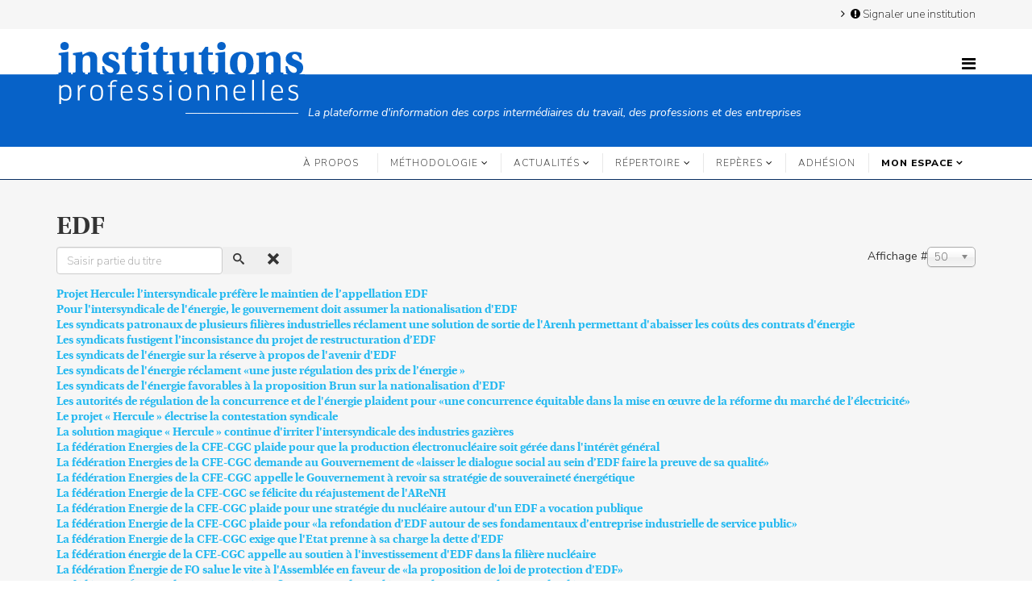

--- FILE ---
content_type: text/html; charset=utf-8
request_url: https://institutions-professionnelles.fr/component/tags/tag/edf
body_size: 7343
content:
<!DOCTYPE html>
<html xmlns="http://www.w3.org/1999/xhtml" xml:lang="fr-fr" lang="fr-fr" dir="ltr">
    <head>
        <script type="text/javascript">
          var _iub = _iub || [];
          _iub.csConfiguration = {
              "gdprAppliesGlobally":false,
              "countryDetection":true,
              "consentOnContinuedBrowsing":false,
              "whitelabel":false,
              "lang":"fr",
              "siteId":2272722,
              "floatingPreferencesButtonDisplay":"anchored-bottom-right",
              "perPurposeConsent":true,
              "cookiePolicyId":90983528,
              "banner":{
                  "logo":"https://institutions-professionnelles.fr/images/Logo/IP_logo-ajuste.png",
                  "acceptButtonDisplay":true,
                  "customizeButtonDisplay":true,
                  "acceptButtonColor":"#0073CE",
                  "acceptButtonCaptionColor":"white",
                  "customizeButtonCaptionColor":"#000000",
                  "rejectButtonDisplay":true,
                  "rejectButtonColor":"#0073CE",
                  "rejectButtonCaptionColor":"white",
                  "position":"float-bottom-left",
                  "textColor":"black",
                  "backgroundColor":"white",
                  "brandBackgroundColor":"#eeeeee",
                  "brandTextColor":"black",
                  "customizeButtonColor":"#DADADA"
                }
              };
        </script>
        <script type="text/javascript" src="//cdn.iubenda.com/cs/iubenda_cs.js" charset="UTF-8" async></script>
          
        <script data-iub-purposes="4" class="_iub_cs_activate" async suppressedsrc="https://www.googletagmanager.com/gtag/js?id=UA-138231923-1" ></script>
        <script>
            window.dataLayer = window.dataLayer || [];
            function gtag(){dataLayer.push(arguments);}
            gtag('js', new Date());
            gtag('config', 'UA-138231923-1', { 'anonymize_ip': true });
        </script>
        <meta http-equiv="X-UA-Compatible" content="IE=edge">
        <meta name="viewport" content="width=device-width, initial-scale=1">
                <!-- head -->
        <base href="https://institutions-professionnelles.fr/component/tags/tag/edf" />
	<meta http-equiv="content-type" content="text/html; charset=utf-8" />
	<meta name="rights" content="Toute représentation ou reproduction du site «institutions-professionnelles.fr» faite sans le consentement de l’Éditeur est illicite conformément à l’article L122-4 du Code de la propriété intellectuelle." />
	<meta name="description" content="Premier site d'information sur les syndicats professionnels, les chambres consulaires, les ordres professionnels, les organismes paritaires… Histoire, répertoire et actualités de ce secteur institutionnel au cœur du débat public." />
	<meta name="generator" content="Institutions Professionnelles" />
	<title>EDF</title>
	<link href="/component/tags/tag/edf?format=feed&amp;type=rss" rel="alternate" type="application/rss+xml" title="RSS 2.0" />
	<link href="/component/tags/tag/edf?format=feed&amp;type=atom" rel="alternate" type="application/atom+xml" title="Atom 1.0" />
	<link href="/images/institutions-professionnelles.png" rel="shortcut icon" type="image/vnd.microsoft.icon" />
	<link href="/media/jui/css/chosen.css?03cc38b6c3eb571125f77dd20320948b" rel="stylesheet" type="text/css" />
	<link href="/media/plg_system_jcepro/site/css/content.min.css?86aa0286b6232c4a5b58f892ce080277" rel="stylesheet" type="text/css" />
	<link href="//fonts.googleapis.com/css?family=Nunito+Sans:200,200italic,300,300italic,regular,italic,600,600italic,700,700italic,800,800italic,900,900italic&amp;subset=latin-ext" rel="stylesheet" type="text/css" />
	<link href="/templates/shaper_helix3/css/bootstrap.min.css" rel="stylesheet" type="text/css" />
	<link href="/templates/shaper_helix3/css/font-awesome.min.css" rel="stylesheet" type="text/css" />
	<link href="/templates/shaper_helix3/css/legacy.css" rel="stylesheet" type="text/css" />
	<link href="/templates/shaper_helix3/css/template.css" rel="stylesheet" type="text/css" />
	<link href="/templates/shaper_helix3/css/presets/preset1.css" rel="stylesheet" type="text/css" class="preset" />
	<link href="/templates/shaper_helix3/css/custom.css" rel="stylesheet" type="text/css" />
	<link href="/templates/shaper_helix3/css/frontend-edit.css" rel="stylesheet" type="text/css" />
	<style type="text/css">
body{font-family:Nunito Sans, sans-serif; font-weight:200; }h5{font-family:Nunito Sans, sans-serif; font-weight:200; }h6{font-family:Nunito Sans, sans-serif; font-weight:200; }#sp-top-bar{ background-color:#f6f6f6;color:#999999; }#sp-header{ background-image:url("/images/Logo/IP_bande-1px.png");background-repeat:repeat-x;background-size:inherit;background-position:0 0; }#sp-logo-slogan{ background-color:#0762c8; }#sp-menu{ background-color:#ffffff; }#sp-recherche{ background-color:#082d61;padding:50; }#sp-main-body{ background-color:#f6f6f6; }#sp-footer{ background-color:#082d61; }
	</style>
	<script type="application/json" class="joomla-script-options new">{"csrf.token":"d115cc059f2114643db45207983c8741","system.paths":{"root":"","base":""}}</script>
	<script src="/media/system/js/mootools-core.js?03cc38b6c3eb571125f77dd20320948b" type="text/javascript"></script>
	<script src="/media/system/js/core.js?03cc38b6c3eb571125f77dd20320948b" type="text/javascript"></script>
	<script src="/media/jui/js/jquery.min.js?03cc38b6c3eb571125f77dd20320948b" type="text/javascript"></script>
	<script src="/media/jui/js/jquery-noconflict.js?03cc38b6c3eb571125f77dd20320948b" type="text/javascript"></script>
	<script src="/media/jui/js/jquery-migrate.min.js?03cc38b6c3eb571125f77dd20320948b" type="text/javascript"></script>
	<script src="/media/jui/js/chosen.jquery.min.js?03cc38b6c3eb571125f77dd20320948b" type="text/javascript"></script>
	<script src="/templates/shaper_helix3/js/bootstrap.min.js" type="text/javascript"></script>
	<script src="/templates/shaper_helix3/js/jquery.sticky.js" type="text/javascript"></script>
	<script src="/templates/shaper_helix3/js/main.js" type="text/javascript"></script>
	<script src="/templates/shaper_helix3/js/frontend-edit.js" type="text/javascript"></script>
	<script type="text/javascript">

	jQuery(function ($) {
		initChosen();
		$("body").on("subform-row-add", initChosen);

		function initChosen(event, container)
		{
			container = container || document;
			$(container).find("select").chosen({"disable_search_threshold":10,"search_contains":true,"allow_single_deselect":true,"placeholder_text_multiple":"Saisir ou choisir des options","placeholder_text_single":"S\u00e9lectionnez une option","no_results_text":"Aucun r\u00e9sultat correspondant"});
		}
	});
	
		var resetFilter = function() {
		document.getElementById('filter-search').value = '';
	}

var sp_preloader = '0';

var sp_gotop = '1';

var sp_offanimation = 'default';

	</script>

            
</head>

    <body class="site com-tags view-tag no-layout no-task fr-fr ltr  sticky-header layout-fluid off-canvas-menu-init">

        <div class="body-wrapper">
            <div class="body-innerwrapper">
                <section id="sp-top-bar"><div class="container"><div class="row"><div id="sp-top1" class="col-sm-12 col-md-12"><div class="sp-column _menu"><header class="sp-module "><div class="sp-module-content"><ul class="nav menu nav-pills">
<li class="item-546"><a href="/signaler-une-institution" > <i class="fa fa-exclamation-circle"></i> Signaler une institution</a></li></ul>
</div></header><ul class="sp-contact-info"></ul></div></div></div></div></section><header id="sp-header"><div class="container"><div class="row"><div id="sp-logo" class="col-xs-8 col-sm-6 col-md-6"><div class="sp-column "><div class="logo"><a href="/"><img class="sp-default-logo hidden-xs" src="/images/Logo/IP_logo-ajuste.png" alt="Institutions Professionnelles"><img class="sp-default-logo visible-xs" src="/images/Logo/IP_logo-ajuste.png" alt="Institutions Professionnelles"></a></div></div></div><div id="sp-top2" class="col-sm-6 col-md-6"><div class="sp-column "><div class="sp-module  sticky-menu"><div class="sp-module-content">

<div class="custom sticky-menu"  >
	<div><span style="color: #00ff00;"><a id="offcanvas-toggler" style="color: #00ff00;" href="#"><i class="fa fa-bars" title="Menu"><img class="" /></i></a></span></div></div>
</div></div></div></div></div></div></header><section id="sp-logo-slogan" class=" hidden-xs"><div class="container"><div class="row"><div id="sp-slogan" class="col-sm-12 col-md-12"><div class="sp-column "><div class="sp-module "><div class="sp-module-content">

<div class="custom"  >
	<p>——————————   <em>La plateforme d'information des corps intermédiaires du travail, des professions et des entreprises</em></p></div>
</div></div></div></div></div></div></section><section id="sp-menu" class=" hidden-xs hidden-sm"><div class="container"><div class="row"><div id="sp-menu" class="col-sm-12 col-md-12"><div class="sp-column ">			<div class='sp-megamenu-wrapper'>
				<a id="offcanvas-toggler" class="visible-sm visible-xs" aria-label="Helix3 Megamenu Options" href="#"><i class="fa fa-bars" aria-hidden="true" title="Helix3 Megamenu Options"></i></a>
				<ul class="sp-megamenu-parent menu-rotate hidden-sm hidden-xs"><li class="sp-menu-item"><a  href="/a-propos"  >À propos</a></li><li class="sp-menu-item sp-has-child"><a  href="javascript:void(0);"  >Méthodologie</a><div class="sp-dropdown sp-dropdown-main sp-menu-right" style="width: 240px;"><div class="sp-dropdown-inner"><ul class="sp-dropdown-items"><li class="sp-menu-item"><a  href="/methodologie/definition"  >Définition</a></li><li class="sp-menu-item"><a  href="/methodologie/nomenclature"  >Nomenclature</a></li><li class="sp-menu-item"><a  href="/methodologie/repertoire"  >Répertoire</a></li></ul></div></div></li><li class="sp-menu-item sp-has-child"><a  href="/actualites"  >Actualités</a><div class="sp-dropdown sp-dropdown-main sp-menu-right" style="width: 240px;"><div class="sp-dropdown-inner"><ul class="sp-dropdown-items"><li class="sp-menu-item"><a  href="/actualites/institutions"  >Institutions</a></li><li class="sp-menu-item"><a  href="/actualites/personnalites"  >Personnalités</a></li><li class="sp-menu-item"><a  href="/actualites/positions"  >Positions</a></li><li class="sp-menu-item"><a  href="/actualites/initiatives"  >Initiatives</a></li><li class="sp-menu-item"><a  href="/actualites/dossiers"  >Dossiers</a></li></ul></div></div></li><li class="sp-menu-item sp-has-child"><a  href="/repertoire/chercher-dans-le-repertoire"  >Répertoire</a><div class="sp-dropdown sp-dropdown-main sp-menu-right" style="width: 240px;"><div class="sp-dropdown-inner"><ul class="sp-dropdown-items"><li class="sp-menu-item"><a  href="/repertoire/chercher-dans-le-repertoire"  >Chercher dans le répertoire</a></li></ul></div></div></li><li class="sp-menu-item sp-has-child"><a  href="/reperes"  >Repères</a><div class="sp-dropdown sp-dropdown-main sp-menu-right" style="width: 240px;"><div class="sp-dropdown-inner"><ul class="sp-dropdown-items"><li class="sp-menu-item"><a  href="/reperes/histoire"  >Histoire</a></li><li class="sp-menu-item"><a  href="/reperes/documents"  >Documents</a></li></ul></div></div></li><li class="sp-menu-item"><a  href="/adhesion-ip"  >ADHÉSION</a></li><li class="sp-menu-item current-item active"></li><li class="sp-menu-item sp-has-child"><a class=" mainmenuform" href="javascript:void(0);"  >Mon espace</a><div class="sp-dropdown sp-dropdown-main sp-menu-right" style="width: 240px;"><div class="sp-dropdown-inner"><ul class="sp-dropdown-items"><li class="sp-menu-item"><a  href="/mon-espace/connexion"  ><i class="fa fa-sign-in"></i> Se connecter</a></li></ul></div></div></li></ul>			</div>
		</div></div></div></div></section><section id="sp-recherche"><div class="container"><div class="row"><div id="sp-search" class="col-sm-12 col-md-12"><div class="sp-column "></div></div></div></div></section><section id="sp-main-body"><div class="container"><div class="row"><div id="sp-component" class="col-sm-12 col-md-12"><div class="sp-column "><div id="system-message-container">
	</div>
<div class="tag-category">
				<h2>
			EDF		</h2>
											<form action="https://institutions-professionnelles.fr/component/tags/tag/edf" method="post" name="adminForm" id="adminForm" class="form-inline">
			<fieldset class="filters btn-toolbar">
							<div class="btn-group">
					<label class="filter-search-lbl element-invisible" for="filter-search">
						Saisir partie du titre&#160;					</label>
					<input type="text" name="filter-search" id="filter-search" value="" class="inputbox" onchange="document.adminForm.submit();" title="Saisir tout ou partie du titre à rechercher." placeholder="Saisir partie du titre" />
					<button type="button" name="filter-search-button" title="Rechercher" onclick="document.adminForm.submit();" class="btn">
						<span class="icon-search"></span>
					</button>
					<button type="reset" name="filter-clear-button" title="Effacer" class="btn" onclick="resetFilter(); document.adminForm.submit();">
						<span class="icon-remove"></span>
					</button>
				</div>
										<div class="btn-group pull-right">
					<label for="limit" class="element-invisible">
						Affichage #					</label>
					<select id="limit" name="limit" class="inputbox input-mini" size="1" onchange="this.form.submit()">
	<option value="5">5</option>
	<option value="10">10</option>
	<option value="15">15</option>
	<option value="20">20</option>
	<option value="25">25</option>
	<option value="30">30</option>
	<option value="50" selected="selected">50</option>
	<option value="100">100</option>
	<option value="0">Tout</option>
</select>
				</div>
						<input type="hidden" name="filter_order" value="" />
			<input type="hidden" name="filter_order_Dir" value="" />
			<input type="hidden" name="limitstart" value="" />
			<input type="hidden" name="task" value="" />
			<div class="clearfix"></div>
		</fieldset>
				<ul class="category list-striped" itemscope itemtype="http://schema.org/ItemList">
												<li class="cat-list-row0 clearfix" itemprop="itemListElement" itemscope itemtype="https://schema.org/ListItem">
													<h3 itemprop="name">
						<a href="/actualites/27-archives/archives-positions/9921-projet-hercule-l-intersyndicale-prefere-le-maintien-de-l-appellation-edf" itemprop="url">
							Projet Hercule: l’intersyndicale préfère le maintien de l’appellation EDF						</a>
					</h3>
																												</li>
												<li class="cat-list-row1 clearfix" itemprop="itemListElement" itemscope itemtype="https://schema.org/ListItem">
													<h3 itemprop="name">
						<a href="/actualites/positions/12067-les-syndicats-de-salaries-de-l-energie-plaident-pour-la-proposition-de-loi-sur-l-avenir-d-edf" itemprop="url">
							Pour l'intersyndicale de l'énergie, le gouvernement doit assumer la nationalisation d'EDF						</a>
					</h3>
																												</li>
												<li class="cat-list-row0 clearfix" itemprop="itemListElement" itemscope itemtype="https://schema.org/ListItem">
													<h3 itemprop="name">
						<a href="/actualites/positions/15882-les-syndicats-patronaux-de-plusieurs-filieres-industrielles-reclament-une-solution-de-sortie-de-l-arenh-permettant-d-abaisser-les-couts-des-contrats-d-energie" itemprop="url">
							Les syndicats patronaux de plusieurs filières industrielles réclament une solution de sortie de l'Arenh permettant d'abaisser les coûts des contrats d'énergie   						</a>
					</h3>
																												</li>
												<li class="cat-list-row1 clearfix" itemprop="itemListElement" itemscope itemtype="https://schema.org/ListItem">
													<h3 itemprop="name">
						<a href="/actualites/27-archives/archives-positions/9815-les-syndicats-fustigent-l-inconsistance-du-projet-de-restructuration-d-edf" itemprop="url">
							Les syndicats fustigent l’inconsistance du projet de restructuration d’EDF						</a>
					</h3>
																												</li>
												<li class="cat-list-row0 clearfix" itemprop="itemListElement" itemscope itemtype="https://schema.org/ListItem">
													<h3 itemprop="name">
						<a href="/actualites/27-archives/archives-positions/9542-les-syndicats-de-l-energie-sur-la-reserve-a-propos-de-l-avenir-d-edf" itemprop="url">
							Les syndicats de l'énergie sur la réserve à propos de l'avenir d'EDF						</a>
					</h3>
																												</li>
												<li class="cat-list-row1 clearfix" itemprop="itemListElement" itemscope itemtype="https://schema.org/ListItem">
													<h3 itemprop="name">
						<a href="/actualites/positions/12257-les-syndicats-de-l-energie-reclament-une-juste-regulation-des-prix-de-l-energie" itemprop="url">
							Les syndicats de l'énergie réclament «une juste régulation des prix de l’énergie »						</a>
					</h3>
																												</li>
												<li class="cat-list-row0 clearfix" itemprop="itemListElement" itemscope itemtype="https://schema.org/ListItem">
													<h3 itemprop="name">
						<a href="/actualites/positions/12029-les-syndicats-de-l-energie-favorables-a-la-proposition-brun-sur-la-nationalisation-d-edf" itemprop="url">
							Les syndicats de l'énergie favorables à la proposition Brun sur la nationalisation d'EDF						</a>
					</h3>
																												</li>
												<li class="cat-list-row1 clearfix" itemprop="itemListElement" itemscope itemtype="https://schema.org/ListItem">
													<h3 itemprop="name">
						<a href="/actualites/positions/13842-les-autorites-de-regulation-de-la-concurrence-et-de-l-energie-plaident-pour-une-concurrence-equitable-dans-la-mise-en-oeuvre-de-la-reforme-du-marche-de-l-electricite" itemprop="url">
							Les autorités de régulation de la concurrence et de l'énergie plaident pour «une concurrence équitable dans la mise en œuvre de la réforme du marché de l’électricité»						</a>
					</h3>
																												</li>
												<li class="cat-list-row0 clearfix" itemprop="itemListElement" itemscope itemtype="https://schema.org/ListItem">
													<h3 itemprop="name">
						<a href="/actualites/27-archives/archives-positions/8818-le-projet-hercule-electrise-la-contestation-syndicale" itemprop="url">
							Le projet « Hercule » électrise la contestation syndicale						</a>
					</h3>
																												</li>
												<li class="cat-list-row1 clearfix" itemprop="itemListElement" itemscope itemtype="https://schema.org/ListItem">
													<h3 itemprop="name">
						<a href="/actualites/27-archives/archives-positions/9206-la-solution-magique-hercule-continue-d-irriter-l-intersyndicale-des-industries-gazieres" itemprop="url">
							La solution magique « Hercule » continue d'irriter l'intersyndicale des industries gazières						</a>
					</h3>
																												</li>
												<li class="cat-list-row0 clearfix" itemprop="itemListElement" itemscope itemtype="https://schema.org/ListItem">
													<h3 itemprop="name">
						<a href="/actualites/positions/14526-la-federation-energies-de-la-cfe-cgc-plaide-pour-que-la-production-electronucleaire-soit-geree-dans-l-interet-general" itemprop="url">
							La fédération Energies de la CFE-CGC plaide pour que la production électronucléaire soit gérée dans l'intérêt général						</a>
					</h3>
																												</li>
												<li class="cat-list-row1 clearfix" itemprop="itemListElement" itemscope itemtype="https://schema.org/ListItem">
													<h3 itemprop="name">
						<a href="/actualites/positions/11624-la-federation-energies-de-la-cfe-cgc-demande-au-gouvernement-de-laisser-le-dialogue-social-au-sein-d-edf-faire-la-preuve-de-sa-qualite" itemprop="url">
							La fédération Energies de la CFE-CGC demande au Gouvernement de «laisser le dialogue social au sein d’EDF faire la preuve de sa qualité»						</a>
					</h3>
																												</li>
												<li class="cat-list-row0 clearfix" itemprop="itemListElement" itemscope itemtype="https://schema.org/ListItem">
													<h3 itemprop="name">
						<a href="/actualites/positions/12593-la-federation-energies-de-la-cfe-cgc-appelle-le-gouvernement-a-revoir-sa-strategie-de-souverainete-energetique" itemprop="url">
							La fédération Energies de la CFE-CGC appelle le Gouvernement à revoir sa stratégie de souveraineté énergétique						</a>
					</h3>
																												</li>
												<li class="cat-list-row1 clearfix" itemprop="itemListElement" itemscope itemtype="https://schema.org/ListItem">
													<h3 itemprop="name">
						<a href="/actualites/positions/11685-la-federation-energie-de-la-cfe-cgc-se-felicite-du-reajustement-de-l-arenh" itemprop="url">
							La fédération Energie de la CFE-CGC se félicite du réajustement de l'AReNH						</a>
					</h3>
																												</li>
												<li class="cat-list-row0 clearfix" itemprop="itemListElement" itemscope itemtype="https://schema.org/ListItem">
													<h3 itemprop="name">
						<a href="/actualites/positions/14266-la-federation-energie-de-la-cfe-cgc-plaide-pour-une-strategie-du-nucleaire-autour-d-un-edf-a-vocation-publique" itemprop="url">
							La fédération Energie de la CFE-CGC plaide pour une stratégie du nucléaire autour d'un EDF a vocation publique						</a>
					</h3>
																												</li>
												<li class="cat-list-row1 clearfix" itemprop="itemListElement" itemscope itemtype="https://schema.org/ListItem">
													<h3 itemprop="name">
						<a href="/actualites/positions/11309-la-federation-energie-de-la-cfe-cgc-plaide-pour-la-refondation-d-edf-autour-de-ses-fondamentaux-d-entreprise-industrielle-de-service-public" itemprop="url">
							La fédération Energie de la CFE-CGC plaide pour «la refondation d’EDF autour de ses fondamentaux d’entreprise industrielle de service public» 						</a>
					</h3>
																												</li>
												<li class="cat-list-row0 clearfix" itemprop="itemListElement" itemscope itemtype="https://schema.org/ListItem">
													<h3 itemprop="name">
						<a href="/actualites/positions/12767-la-federation-energie-de-la-cfe-cgc-exige-que-l-etat-prenne-a-sa-charge-la-dette-d-edf" itemprop="url">
							La fédération Energie de la CFE-CGC exige que l'Etat prenne à sa charge la dette d'EDF						</a>
					</h3>
																												</li>
												<li class="cat-list-row1 clearfix" itemprop="itemListElement" itemscope itemtype="https://schema.org/ListItem">
													<h3 itemprop="name">
						<a href="/actualites/positions/16437-la-federation-energie-de-la-cfe-cgc-appelle-au-soutien-a-l-investissement-d-edf-dans-la-filiere-nucleaire" itemprop="url">
							La fédération énergie de la CFE-CGC appelle au soutien à l'investissement d'EDF dans la filière nucléaire						</a>
					</h3>
																												</li>
												<li class="cat-list-row0 clearfix" itemprop="itemListElement" itemscope itemtype="https://schema.org/ListItem">
													<h3 itemprop="name">
						<a href="/actualites/positions/12307-la-federation-energie-de-fo-salue-le-vite-a-l-assemblee-en-faveur-de-la-proposition-de-loi-de-protection-d-edf" itemprop="url">
							La fédération Énergie de FO salue le vite à l'Assemblée en faveur de «la proposition de loi de protection d’EDF»						</a>
					</h3>
																												</li>
												<li class="cat-list-row1 clearfix" itemprop="itemListElement" itemscope itemtype="https://schema.org/ListItem">
													<h3 itemprop="name">
						<a href="/actualites/positions/12311-la-federation-energie-de-fo-s-oppose-a-un-financement-du-nucleaire-via-le-livret-a-et-la-caisse-des-depots" itemprop="url">
							La fédération Énergie de FO s'oppose à un financement du nucléaire via le Livret A et la Caisse des dépôts						</a>
					</h3>
																												</li>
												<li class="cat-list-row0 clearfix" itemprop="itemListElement" itemscope itemtype="https://schema.org/ListItem">
													<h3 itemprop="name">
						<a href="/actualites/positions/14139-la-federation-energie-de-fo-ne-se-satisfait-pas-du-nouveau-profil-d-edf" itemprop="url">
							La fédération Energie de FO ne se satisfait pas du nouveau profil d'EDF						</a>
					</h3>
																												</li>
												<li class="cat-list-row1 clearfix" itemprop="itemListElement" itemscope itemtype="https://schema.org/ListItem">
													<h3 itemprop="name">
						<a href="/actualites/positions/11983-federation-energie-fo-enterre-projet-hercule-appelle-nationaliser-edf" itemprop="url">
							La fédération Energie de FO enterre le projet Hercule et appelle à nationaliser EDF						</a>
					</h3>
																												</li>
												<li class="cat-list-row0 clearfix" itemprop="itemListElement" itemscope itemtype="https://schema.org/ListItem">
													<h3 itemprop="name">
						<a href="/actualites/positions/12684-la-federation-energie-de-fo-appelle-les-parlementaires-a-figer-dans-la-loi-le-caractere-incessible-du-groupe-edf" itemprop="url">
							La fédération Energie de FO appelle les parlementaires à «figer dans la loi le caractère incessible du Groupe EDF»						</a>
					</h3>
																												</li>
												<li class="cat-list-row1 clearfix" itemprop="itemListElement" itemscope itemtype="https://schema.org/ListItem">
													<h3 itemprop="name">
						<a href="/actualites/positions/13042-la-federation-energie-de-fo-revendique-une-refondation-de-la-filiere-francaise-de-l-energie-et-la-creation-d-un-pole-public-nationalise-de-l-energie-decarbonee" itemprop="url">
							La fédération Énergie de FO «revendique une refondation de la filière française de l’énergie et la création d’un Pôle public nationalisé de l’énergie décarbonée»						</a>
					</h3>
																												</li>
												<li class="cat-list-row0 clearfix" itemprop="itemListElement" itemscope itemtype="https://schema.org/ListItem">
													<h3 itemprop="name">
						<a href="/actualites/positions/12621-la-federation-de-l-energie-de-fo-s-alarme-du-gel-de-recrutements-au-sein-d-edf-renationalise" itemprop="url">
							La fédération de l'énergie de FO s'alarme du gel de recrutements au sein d'EDF renationalisé						</a>
					</h3>
																												</li>
												<li class="cat-list-row1 clearfix" itemprop="itemListElement" itemscope itemtype="https://schema.org/ListItem">
													<h3 itemprop="name">
						<a href="/actualites/positions/13950-la-federation-de-l-energie-de-fo-reaffirme-le-bien-fonde-d-un-service-public-de-l-energie-decarbonee" itemprop="url">
							La fédération de l'énergie de FO réaffirme le bien fondé d'un «service public de l'énergie décarbonée»						</a>
					</h3>
																												</li>
												<li class="cat-list-row0 clearfix" itemprop="itemListElement" itemscope itemtype="https://schema.org/ListItem">
													<h3 itemprop="name">
						<a href="/actualites/positions/16050-la-federation-de-l-energie-cfe-cgc-estime-que-seul-un-soutien-a-edf-permettra-d-assurer-une-bonne-programmation-pluriannuelle" itemprop="url">
							La fédération de l'énergie CFE-CGC estime que seul un soutien à EDF permettra d'assurer une bonne programmation pluriannuelle						</a>
					</h3>
																												</li>
												<li class="cat-list-row1 clearfix" itemprop="itemListElement" itemscope itemtype="https://schema.org/ListItem">
													<h3 itemprop="name">
						<a href="/actualites/27-archives/archives-positions/10213-la-cgt-mobilise-pour-la-defense-des-services-publics-du-ferroviaire-et-de-l-energie" itemprop="url">
							La CGT mobilise pour la défense des services publics du ferroviaire et de l’énergie						</a>
					</h3>
																												</li>
												<li class="cat-list-row0 clearfix" itemprop="itemListElement" itemscope itemtype="https://schema.org/ListItem">
													<h3 itemprop="name">
						<a href="/actualites/positions/13674-la-cfe-cgc-energies-se-felicite-de-l-abandon-de-l-arenh-mais-souhaite-une-politique-energetique-coherente" itemprop="url">
							La CFE-CGC Energies se félicite de l'abandon de l'AReNH mais souhaite une politique énergétique cohérente						</a>
					</h3>
																												</li>
												<li class="cat-list-row1 clearfix" itemprop="itemListElement" itemscope itemtype="https://schema.org/ListItem">
													<h3 itemprop="name">
						<a href="/actualites/27-archives/archives-positions/8789-l-intersyndicale-des-industries-gazieres-mobilise-a-nouveau-contre-le-demantelement-d-edf" itemprop="url">
							L’intersyndicale des industries gazières mobilise à nouveau contre le démantèlement d’EDF						</a>
					</h3>
																												</li>
												<li class="cat-list-row0 clearfix" itemprop="itemListElement" itemscope itemtype="https://schema.org/ListItem">
													<h3 itemprop="name">
						<a href="/actualites/27-archives/archives-positions/9720-l-intersyndicale-de-l-energie-toujours-en-lutte-pour-l-unite-d-edf" itemprop="url">
							L’intersyndicale de l’énergie toujours en lutte pour l’unité d’EDF						</a>
					</h3>
																												</li>
												<li class="cat-list-row1 clearfix" itemprop="itemListElement" itemscope itemtype="https://schema.org/ListItem">
													<h3 itemprop="name">
						<a href="/actualites/27-archives/archives-positions/8653-l-intersyndicale-de-l-energie-appelle-l-europe-a-ne-pas-demanteler-edf" itemprop="url">
							L’intersyndicale de l’énergie appelle l’Europe à ne pas démanteler EDF						</a>
					</h3>
																												</li>
												<li class="cat-list-row0 clearfix" itemprop="itemListElement" itemscope itemtype="https://schema.org/ListItem">
													<h3 itemprop="name">
						<a href="/actualites/positions/11887-l-intersyndicale-des-mines-et-de-l-energie-s-alarme-d-un-possible-retour-du-projet-de-demantelement-d-edf" itemprop="url">
							L'intersyndicale des mines et de l'énergie s'alarme d'un possible retour du projet de démantèlement d'EDF						</a>
					</h3>
																												</li>
												<li class="cat-list-row1 clearfix" itemprop="itemListElement" itemscope itemtype="https://schema.org/ListItem">
													<h3 itemprop="name">
						<a href="/actualites/positions/12333-l-interfederale-de-l-energie-appelle-le-senat-a-confirmer" itemprop="url">
							L'interfédérale de l'Énergie appelle le Sénat à confirmer le nouveau statut d'EDF						</a>
					</h3>
																												</li>
												<li class="cat-list-row0 clearfix" itemprop="itemListElement" itemscope itemtype="https://schema.org/ListItem">
													<h3 itemprop="name">
						<a href="/actualites/27-archives/archives-positions/8615-intersyndicale-en-faveur-d-un-service-public-de-l-energie" itemprop="url">
							Intersyndicale en faveur d’un service public de l’énergie						</a>
					</h3>
																												</li>
												<li class="cat-list-row1 clearfix" itemprop="itemListElement" itemscope itemtype="https://schema.org/ListItem">
													<h3 itemprop="name">
						<a href="/actualites/positions/15890-fo-reclame-le-retour-a-un-service-public-de-l-energie-decarbonee" itemprop="url">
							FO réclame le retour à un «service public de l’énergie décarbonée»						</a>
					</h3>
																												</li>
												<li class="cat-list-row0 clearfix" itemprop="itemListElement" itemscope itemtype="https://schema.org/ListItem">
													<h3 itemprop="name">
						<a href="/actualites/initiatives/14263-cci-france-s-engage-avec-edf-pour-soutenir-le-developpement-du-nucleaire-et-des-energies-renouvelables" itemprop="url">
							CCI France s'engage avec EDF pour soutenir le développement du nucléaire et des énergies renouvelables						</a>
					</h3>
																												</li>
												<li class="cat-list-row1 clearfix" itemprop="itemListElement" itemscope itemtype="https://schema.org/ListItem">
													<h3 itemprop="name">
						<a href="/actualites/27-archives/archives-positions/9586-avenir-d-edf-les-syndicats-restent-mobilises" itemprop="url">
							Avenir d'EDF: les syndicats restent mobilisés 						</a>
					</h3>
																												</li>
					</ul>
	</form>
	</div></div></div></div></div></section><footer id="sp-footer"><div class="container"><div class="row"><div id="sp-footer1" class="col-sm-4 col-md-4"><div class="sp-column text-center"><div class="sp-module  footer-menu"><h3 class="sp-module-title">Plan du site</h3><div class="sp-module-content"><ul class="nav menu flex-column">
<li class="item-234"><a href="/a-propos" > À propos</a></li><li class="item-228  deeper parent">	<a class="nav-header ">Méthodologie</a>
<ul><li class="item-230"><a href="/methodologie/definition" > Définition</a></li><li class="item-518"><a href="/methodologie/nomenclature" > Nomenclature</a></li><li class="item-519"><a href="/methodologie/repertoire" > Répertoire</a></li></ul></li><li class="item-235  deeper parent"><a href="/actualites" > Actualités</a><ul><li class="item-236"><a href="/actualites/institutions" > Institutions</a></li><li class="item-237"><a href="/actualites/personnalites" > Personnalités</a></li><li class="item-238"><a href="/actualites/positions" > Positions</a></li><li class="item-734"><a href="/actualites/initiatives" > Initiatives</a></li><li class="item-1057"><a href="/actualites/dossiers" > Dossiers</a></li></ul></li><li class="item-1231  deeper parent">		<a  href="/repertoire/chercher-dans-le-repertoire"  > Répertoire</a><ul><li class="item-227"><a href="/repertoire/chercher-dans-le-repertoire" > Chercher dans le répertoire</a></li></ul></li><li class="item-229  deeper parent"><a href="/reperes" > Repères</a><ul><li class="item-231"><a href="/reperes/histoire" > Histoire</a></li><li class="item-233"><a href="/reperes/documents" > Documents</a></li></ul></li><li class="item-1085"><a href="/adhesion-ip" > ADHÉSION</a></li><li class="item-801  deeper parent">	<a class="nav-header  mainmenuform">Mon espace</a>
<ul><li class="item-187"><a href="/mon-espace/connexion" > <i class="fa fa-sign-in"></i> Se connecter</a></li></ul></li></ul>
</div></div><span class="sp-copyright">
© 2018-2023 Institutions professionnelles. Droits réservés.</span></div></div><div id="sp-footer2" class="col-sm-8 col-md-8"><div class="sp-column "><div class="sp-module  footer-menu"><h3 class="sp-module-title">Généralités</h3><div class="sp-module-content"><ul class="nav menu flex-column">
<li class="item-246"><a href="/mentions-legales" > Mentions légales</a></li><li class="item-284"><a href="/conditions-generales-d-utilisation" > Conditions générales d'utilisation</a></li><li class="item-285"><a href="/conditions-generales-de-vente" > Conditions générales de vente</a></li><li class="item-756"><a href="/conditions-particulieres" > Conditions particulières</a></li><li class="item-247"><a href="/traitement-des-donnees-personnelles" > Politique de confidentialité</a></li></ul>
</div></div></div></div></div></div></footer>            </div> <!-- /.body-innerwrapper -->
        </div> <!-- /.body-innerwrapper -->

        <!-- Off Canvas Menu -->
        <div class="offcanvas-menu">
            <a href="#" class="close-offcanvas" aria-label="Close"><i class="fa fa-remove" aria-hidden="true" title="Close"></i></a>
            <div class="offcanvas-inner">
                                  <div class="sp-module _menu"><h3 class="sp-module-title">Menu principal</h3><div class="sp-module-content"><ul class="nav menunav-pills">
<li class="item-234"><a href="/a-propos" > À propos</a></li><li class="item-228  deeper parent">	<a class="nav-header ">Méthodologie</a>
<span class="offcanvas-menu-toggler collapsed" data-toggle="collapse" data-target="#collapse-menu-228"><i class="open-icon fa fa-angle-down"></i><i class="close-icon fa fa-angle-up"></i></span><ul class="collapse" id="collapse-menu-228"><li class="item-230"><a href="/methodologie/definition" > Définition</a></li><li class="item-518"><a href="/methodologie/nomenclature" > Nomenclature</a></li><li class="item-519"><a href="/methodologie/repertoire" > Répertoire</a></li></ul></li><li class="item-235  deeper parent"><a href="/actualites" > Actualités</a><span class="offcanvas-menu-toggler collapsed" data-toggle="collapse" data-target="#collapse-menu-235"><i class="open-icon fa fa-angle-down"></i><i class="close-icon fa fa-angle-up"></i></span><ul class="collapse" id="collapse-menu-235"><li class="item-236"><a href="/actualites/institutions" > Institutions</a></li><li class="item-237"><a href="/actualites/personnalites" > Personnalités</a></li><li class="item-238"><a href="/actualites/positions" > Positions</a></li><li class="item-734"><a href="/actualites/initiatives" > Initiatives</a></li><li class="item-1057"><a href="/actualites/dossiers" > Dossiers</a></li></ul></li><li class="item-1231  deeper parent">		<a  href="/repertoire/chercher-dans-le-repertoire"  > Répertoire</a><span class="offcanvas-menu-toggler collapsed" data-toggle="collapse" data-target="#collapse-menu-1231"><i class="open-icon fa fa-angle-down"></i><i class="close-icon fa fa-angle-up"></i></span><ul class="collapse" id="collapse-menu-1231"><li class="item-227"><a href="/repertoire/chercher-dans-le-repertoire" > Chercher dans le répertoire</a></li></ul></li><li class="item-229  deeper parent"><a href="/reperes" > Repères</a><span class="offcanvas-menu-toggler collapsed" data-toggle="collapse" data-target="#collapse-menu-229"><i class="open-icon fa fa-angle-down"></i><i class="close-icon fa fa-angle-up"></i></span><ul class="collapse" id="collapse-menu-229"><li class="item-231"><a href="/reperes/histoire" > Histoire</a></li><li class="item-233"><a href="/reperes/documents" > Documents</a></li></ul></li><li class="item-1085"><a href="/adhesion-ip" > ADHÉSION</a></li><li class="item-801  deeper parent">	<a class="nav-header  mainmenuform">Mon espace</a>
<span class="offcanvas-menu-toggler collapsed" data-toggle="collapse" data-target="#collapse-menu-801"><i class="open-icon fa fa-angle-down"></i><i class="close-icon fa fa-angle-up"></i></span><ul class="collapse" id="collapse-menu-801"><li class="item-187"><a href="/mon-espace/connexion" > <i class="fa fa-sign-in"></i> Se connecter</a></li></ul></li></ul>
</div></div>
                            </div> <!-- /.offcanvas-inner -->
        </div> <!-- /.offcanvas-menu -->

        
        
        
        <!-- Preloader -->
        

        <!-- Go to top -->
                    <a href="javascript:void(0)" class="scrollup" aria-label="Go To Top">&nbsp;</a>
        
    </body>
</html>